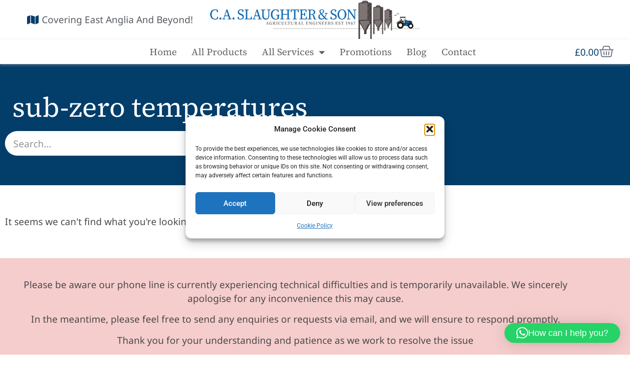

--- FILE ---
content_type: text/css
request_url: https://caslaughterandson.co.uk/wp-content/uploads/maxmegamenu/style.css?ver=aca8ab
body_size: -242
content:
@charset "UTF-8";

/** THIS FILE IS AUTOMATICALLY GENERATED - DO NOT MAKE MANUAL EDITS! **/
/** Custom CSS should be added to Mega Menu > Menu Themes > Custom Styling **/

.mega-menu-last-modified-1750149470 { content: 'Tuesday 17th June 2025 08:37:50 UTC'; }

.wp-block {}

--- FILE ---
content_type: text/css
request_url: https://caslaughterandson.co.uk/wp-content/uploads/elementor/css/post-20.css?ver=1768300200
body_size: 1657
content:
.elementor-20 .elementor-element.elementor-element-4eae6ae7 > .elementor-container{max-width:1600px;min-height:80px;}.elementor-20 .elementor-element.elementor-element-4eae6ae7{z-index:0;}.elementor-bc-flex-widget .elementor-20 .elementor-element.elementor-element-5198a716.elementor-column .elementor-widget-wrap{align-items:center;}.elementor-20 .elementor-element.elementor-element-5198a716.elementor-column.elementor-element[data-element_type="column"] > .elementor-widget-wrap.elementor-element-populated{align-content:center;align-items:center;}.elementor-20 .elementor-element.elementor-element-5198a716 > .elementor-element-populated{padding:0px 0px 0px 20px;}.elementor-widget-icon-list .elementor-icon-list-item:not(:last-child):after{border-color:var( --e-global-color-text );}.elementor-widget-icon-list .elementor-icon-list-icon i{color:var( --e-global-color-primary );}.elementor-widget-icon-list .elementor-icon-list-icon svg{fill:var( --e-global-color-primary );}.elementor-widget-icon-list .elementor-icon-list-item > .elementor-icon-list-text, .elementor-widget-icon-list .elementor-icon-list-item > a{font-family:var( --e-global-typography-text-font-family ), Sans-serif;font-size:var( --e-global-typography-text-font-size );font-weight:var( --e-global-typography-text-font-weight );}.elementor-widget-icon-list .elementor-icon-list-text{color:var( --e-global-color-secondary );}.elementor-20 .elementor-element.elementor-element-59bbba8 .elementor-icon-list-icon i{transition:color 0.3s;}.elementor-20 .elementor-element.elementor-element-59bbba8 .elementor-icon-list-icon svg{transition:fill 0.3s;}.elementor-20 .elementor-element.elementor-element-59bbba8{--e-icon-list-icon-size:21px;--icon-vertical-offset:0px;}.elementor-20 .elementor-element.elementor-element-59bbba8 .elementor-icon-list-text{transition:color 0.3s;}.elementor-bc-flex-widget .elementor-20 .elementor-element.elementor-element-33194868.elementor-column .elementor-widget-wrap{align-items:center;}.elementor-20 .elementor-element.elementor-element-33194868.elementor-column.elementor-element[data-element_type="column"] > .elementor-widget-wrap.elementor-element-populated{align-content:center;align-items:center;}.elementor-20 .elementor-element.elementor-element-33194868 > .elementor-element-populated{padding:0px 0px 0px 0px;}.elementor-widget-theme-site-logo .widget-image-caption{color:var( --e-global-color-text );font-family:var( --e-global-typography-text-font-family ), Sans-serif;font-size:var( --e-global-typography-text-font-size );font-weight:var( --e-global-typography-text-font-weight );}.elementor-bc-flex-widget .elementor-20 .elementor-element.elementor-element-2c6395c8.elementor-column .elementor-widget-wrap{align-items:center;}.elementor-20 .elementor-element.elementor-element-2c6395c8.elementor-column.elementor-element[data-element_type="column"] > .elementor-widget-wrap.elementor-element-populated{align-content:center;align-items:center;}.elementor-20 .elementor-element.elementor-element-2c6395c8.elementor-column > .elementor-widget-wrap{justify-content:flex-end;}.elementor-20 .elementor-element.elementor-element-2c6395c8 > .elementor-element-populated{padding:0px 0px 0px 0px;}.elementor-20 .elementor-element.elementor-element-b177303 .elementor-icon-list-icon i{transition:color 0.3s;}.elementor-20 .elementor-element.elementor-element-b177303 .elementor-icon-list-icon svg{transition:fill 0.3s;}.elementor-20 .elementor-element.elementor-element-b177303{--e-icon-list-icon-size:21px;--icon-vertical-offset:0px;}.elementor-20 .elementor-element.elementor-element-b177303 .elementor-icon-list-item > .elementor-icon-list-text, .elementor-20 .elementor-element.elementor-element-b177303 .elementor-icon-list-item > a{font-family:"Noto Sans", Sans-serif;font-size:1.2rem;font-weight:400;}.elementor-20 .elementor-element.elementor-element-b177303 .elementor-icon-list-text{transition:color 0.3s;}.elementor-20 .elementor-element.elementor-element-3699a71:not(.elementor-motion-effects-element-type-background), .elementor-20 .elementor-element.elementor-element-3699a71 > .elementor-motion-effects-container > .elementor-motion-effects-layer{background-color:#FFFFFF;}.elementor-20 .elementor-element.elementor-element-3699a71 > .elementor-container{max-width:1500px;}.elementor-20 .elementor-element.elementor-element-3699a71{box-shadow:0px 2px 5px 0px rgba(177, 177, 177, 0.5);transition:background 0.3s, border 0.3s, border-radius 0.3s, box-shadow 0.3s;padding:0px 0px 0px 0px;z-index:8;}.elementor-20 .elementor-element.elementor-element-3699a71 > .elementor-background-overlay{transition:background 0.3s, border-radius 0.3s, opacity 0.3s;}.elementor-bc-flex-widget .elementor-20 .elementor-element.elementor-element-10c1c67.elementor-column .elementor-widget-wrap{align-items:center;}.elementor-20 .elementor-element.elementor-element-10c1c67.elementor-column.elementor-element[data-element_type="column"] > .elementor-widget-wrap.elementor-element-populated{align-content:center;align-items:center;}.elementor-20 .elementor-element.elementor-element-10c1c67 > .elementor-element-populated{padding:10px 10px 10px 10px;}.elementor-widget-nav-menu .elementor-nav-menu .elementor-item{font-family:var( --e-global-typography-primary-font-family ), Sans-serif;font-size:var( --e-global-typography-primary-font-size );font-weight:var( --e-global-typography-primary-font-weight );}.elementor-widget-nav-menu .elementor-nav-menu--main .elementor-item{color:var( --e-global-color-text );fill:var( --e-global-color-text );}.elementor-widget-nav-menu .elementor-nav-menu--main .elementor-item:hover,
					.elementor-widget-nav-menu .elementor-nav-menu--main .elementor-item.elementor-item-active,
					.elementor-widget-nav-menu .elementor-nav-menu--main .elementor-item.highlighted,
					.elementor-widget-nav-menu .elementor-nav-menu--main .elementor-item:focus{color:var( --e-global-color-accent );fill:var( --e-global-color-accent );}.elementor-widget-nav-menu .elementor-nav-menu--main:not(.e--pointer-framed) .elementor-item:before,
					.elementor-widget-nav-menu .elementor-nav-menu--main:not(.e--pointer-framed) .elementor-item:after{background-color:var( --e-global-color-accent );}.elementor-widget-nav-menu .e--pointer-framed .elementor-item:before,
					.elementor-widget-nav-menu .e--pointer-framed .elementor-item:after{border-color:var( --e-global-color-accent );}.elementor-widget-nav-menu{--e-nav-menu-divider-color:var( --e-global-color-text );}.elementor-widget-nav-menu .elementor-nav-menu--dropdown .elementor-item, .elementor-widget-nav-menu .elementor-nav-menu--dropdown  .elementor-sub-item{font-family:var( --e-global-typography-accent-font-family ), Sans-serif;font-weight:var( --e-global-typography-accent-font-weight );}.elementor-20 .elementor-element.elementor-element-2ca840a .elementor-menu-toggle{margin-left:auto;}.elementor-20 .elementor-element.elementor-element-2ca840a .elementor-nav-menu .elementor-item{font-family:"Source Serif 4", Sans-serif;font-size:1.2rem;font-weight:400;}.elementor-20 .elementor-element.elementor-element-2ca840a .elementor-nav-menu--main .elementor-item{color:#636363;fill:#636363;padding-left:15px;padding-right:15px;padding-top:0px;padding-bottom:0px;}.elementor-20 .elementor-element.elementor-element-2ca840a .elementor-nav-menu--main .elementor-item:hover,
					.elementor-20 .elementor-element.elementor-element-2ca840a .elementor-nav-menu--main .elementor-item.elementor-item-active,
					.elementor-20 .elementor-element.elementor-element-2ca840a .elementor-nav-menu--main .elementor-item.highlighted,
					.elementor-20 .elementor-element.elementor-element-2ca840a .elementor-nav-menu--main .elementor-item:focus{color:#E0E0E0;fill:#E0E0E0;}.elementor-20 .elementor-element.elementor-element-2ca840a .e--pointer-framed .elementor-item:before{border-width:0px;}.elementor-20 .elementor-element.elementor-element-2ca840a .e--pointer-framed.e--animation-draw .elementor-item:before{border-width:0 0 0px 0px;}.elementor-20 .elementor-element.elementor-element-2ca840a .e--pointer-framed.e--animation-draw .elementor-item:after{border-width:0px 0px 0 0;}.elementor-20 .elementor-element.elementor-element-2ca840a .e--pointer-framed.e--animation-corners .elementor-item:before{border-width:0px 0 0 0px;}.elementor-20 .elementor-element.elementor-element-2ca840a .e--pointer-framed.e--animation-corners .elementor-item:after{border-width:0 0px 0px 0;}.elementor-20 .elementor-element.elementor-element-2ca840a .e--pointer-underline .elementor-item:after,
					 .elementor-20 .elementor-element.elementor-element-2ca840a .e--pointer-overline .elementor-item:before,
					 .elementor-20 .elementor-element.elementor-element-2ca840a .e--pointer-double-line .elementor-item:before,
					 .elementor-20 .elementor-element.elementor-element-2ca840a .e--pointer-double-line .elementor-item:after{height:0px;}.elementor-20 .elementor-element.elementor-element-2ca840a .elementor-nav-menu--dropdown a, .elementor-20 .elementor-element.elementor-element-2ca840a .elementor-menu-toggle{color:var( --e-global-color-secondary );fill:var( --e-global-color-secondary );}.elementor-20 .elementor-element.elementor-element-2ca840a .elementor-nav-menu--dropdown a:hover,
					.elementor-20 .elementor-element.elementor-element-2ca840a .elementor-nav-menu--dropdown a:focus,
					.elementor-20 .elementor-element.elementor-element-2ca840a .elementor-nav-menu--dropdown a.elementor-item-active,
					.elementor-20 .elementor-element.elementor-element-2ca840a .elementor-nav-menu--dropdown a.highlighted,
					.elementor-20 .elementor-element.elementor-element-2ca840a .elementor-menu-toggle:hover,
					.elementor-20 .elementor-element.elementor-element-2ca840a .elementor-menu-toggle:focus{color:var( --e-global-color-primary );}.elementor-20 .elementor-element.elementor-element-2ca840a .elementor-nav-menu--dropdown a:hover,
					.elementor-20 .elementor-element.elementor-element-2ca840a .elementor-nav-menu--dropdown a:focus,
					.elementor-20 .elementor-element.elementor-element-2ca840a .elementor-nav-menu--dropdown a.elementor-item-active,
					.elementor-20 .elementor-element.elementor-element-2ca840a .elementor-nav-menu--dropdown a.highlighted{background-color:var( --e-global-color-9233816 );}.elementor-20 .elementor-element.elementor-element-2ca840a .elementor-nav-menu--dropdown a.elementor-item-active{color:var( --e-global-color-primary );background-color:var( --e-global-color-9233816 );}.elementor-20 .elementor-element.elementor-element-2ca840a .elementor-nav-menu--dropdown .elementor-item, .elementor-20 .elementor-element.elementor-element-2ca840a .elementor-nav-menu--dropdown  .elementor-sub-item{font-family:var( --e-global-typography-text-font-family ), Sans-serif;font-size:var( --e-global-typography-text-font-size );font-weight:var( --e-global-typography-text-font-weight );}.elementor-20 .elementor-element.elementor-element-2ca840a .elementor-nav-menu--main > .elementor-nav-menu > li > .elementor-nav-menu--dropdown, .elementor-20 .elementor-element.elementor-element-2ca840a .elementor-nav-menu__container.elementor-nav-menu--dropdown{margin-top:8px !important;}.elementor-bc-flex-widget .elementor-20 .elementor-element.elementor-element-09b612e.elementor-column .elementor-widget-wrap{align-items:center;}.elementor-20 .elementor-element.elementor-element-09b612e.elementor-column.elementor-element[data-element_type="column"] > .elementor-widget-wrap.elementor-element-populated{align-content:center;align-items:center;}.elementor-20 .elementor-element.elementor-element-09b612e > .elementor-widget-wrap > .elementor-widget:not(.elementor-widget__width-auto):not(.elementor-widget__width-initial):not(:last-child):not(.elementor-absolute){margin-block-end:0px;}.elementor-20 .elementor-element.elementor-element-09b612e > .elementor-element-populated{padding:10px 10px 10px 10px;}.elementor-widget-woocommerce-menu-cart .elementor-menu-cart__toggle .elementor-button{font-family:var( --e-global-typography-primary-font-family ), Sans-serif;font-size:var( --e-global-typography-primary-font-size );font-weight:var( --e-global-typography-primary-font-weight );}.elementor-widget-woocommerce-menu-cart .elementor-menu-cart__product-name a{font-family:var( --e-global-typography-primary-font-family ), Sans-serif;font-size:var( --e-global-typography-primary-font-size );font-weight:var( --e-global-typography-primary-font-weight );}.elementor-widget-woocommerce-menu-cart .elementor-menu-cart__product-price{font-family:var( --e-global-typography-primary-font-family ), Sans-serif;font-size:var( --e-global-typography-primary-font-size );font-weight:var( --e-global-typography-primary-font-weight );}.elementor-widget-woocommerce-menu-cart .elementor-menu-cart__footer-buttons .elementor-button{font-family:var( --e-global-typography-primary-font-family ), Sans-serif;font-size:var( --e-global-typography-primary-font-size );font-weight:var( --e-global-typography-primary-font-weight );}.elementor-widget-woocommerce-menu-cart .elementor-menu-cart__footer-buttons a.elementor-button--view-cart{font-family:var( --e-global-typography-primary-font-family ), Sans-serif;font-size:var( --e-global-typography-primary-font-size );font-weight:var( --e-global-typography-primary-font-weight );}.elementor-widget-woocommerce-menu-cart .elementor-menu-cart__footer-buttons a.elementor-button--checkout{font-family:var( --e-global-typography-primary-font-family ), Sans-serif;font-size:var( --e-global-typography-primary-font-size );font-weight:var( --e-global-typography-primary-font-weight );}.elementor-widget-woocommerce-menu-cart .woocommerce-mini-cart__empty-message{font-family:var( --e-global-typography-primary-font-family ), Sans-serif;font-size:var( --e-global-typography-primary-font-size );font-weight:var( --e-global-typography-primary-font-weight );}.elementor-20 .elementor-element.elementor-element-e01cd11 > .elementor-widget-container{padding:0px 0px 0px 0px;}.elementor-20 .elementor-element.elementor-element-e01cd11{z-index:7;--main-alignment:center;--divider-style:solid;--subtotal-divider-style:solid;--elementor-remove-from-cart-button:none;--remove-from-cart-button:block;--toggle-button-text-color:#033D6A;--toggle-button-border-width:0px;--toggle-icon-size:30px;--toggle-icon-padding:0px 0px 0px 0px;--cart-background-color:#FFFFFF;--cart-border-style:none;--cart-close-button-color:var( --e-global-color-accent );--remove-item-button-color:#C50000;--product-price-color:var( --e-global-color-accent );--cart-footer-layout:1fr 1fr;--products-max-height-sidecart:calc(100vh - 240px);--products-max-height-minicart:calc(100vh - 385px);--view-cart-button-background-color:var( --e-global-color-bb285fc );--checkout-button-background-color:var( --e-global-color-accent );}.elementor-20 .elementor-element.elementor-element-e01cd11 .elementor-menu-cart__toggle .elementor-button{font-family:var( --e-global-typography-text-font-family ), Sans-serif;font-size:var( --e-global-typography-text-font-size );font-weight:var( --e-global-typography-text-font-weight );}body:not(.rtl) .elementor-20 .elementor-element.elementor-element-e01cd11 .elementor-menu-cart__toggle .elementor-button-icon .elementor-button-icon-qty[data-counter]{right:-0px;top:-0px;}body.rtl .elementor-20 .elementor-element.elementor-element-e01cd11 .elementor-menu-cart__toggle .elementor-button-icon .elementor-button-icon-qty[data-counter]{right:0px;top:-0px;left:auto;}.elementor-20 .elementor-element.elementor-element-e01cd11 .widget_shopping_cart_content{--subtotal-divider-left-width:0;--subtotal-divider-right-width:0;}.elementor-20 .elementor-element.elementor-element-e01cd11 .elementor-menu-cart__product-name a{font-family:"Noto Sans", Sans-serif;font-size:1.2rem;font-weight:400;color:var( --e-global-color-primary );}.elementor-20 .elementor-element.elementor-element-e01cd11 .elementor-menu-cart__product-price{font-family:var( --e-global-typography-text-font-family ), Sans-serif;font-size:var( --e-global-typography-text-font-size );font-weight:var( --e-global-typography-text-font-weight );}.elementor-20 .elementor-element.elementor-element-e01cd11 .elementor-menu-cart__product-price .product-quantity{font-family:var( --e-global-typography-text-font-family ), Sans-serif;font-size:var( --e-global-typography-text-font-size );font-weight:var( --e-global-typography-text-font-weight );}.elementor-20 .elementor-element.elementor-element-e01cd11 .elementor-menu-cart__footer-buttons .elementor-button{font-family:var( --e-global-typography-text-font-family ), Sans-serif;font-size:var( --e-global-typography-text-font-size );font-weight:var( --e-global-typography-text-font-weight );}.elementor-theme-builder-content-area{height:400px;}.elementor-location-header:before, .elementor-location-footer:before{content:"";display:table;clear:both;}@media(min-width:768px){.elementor-20 .elementor-element.elementor-element-e5aa7e0{width:10%;}.elementor-20 .elementor-element.elementor-element-10c1c67{width:79.332%;}.elementor-20 .elementor-element.elementor-element-09b612e{width:10%;}}@media(max-width:1024px){.elementor-20 .elementor-element.elementor-element-4eae6ae7{padding:0px 50px 0px 50px;}.elementor-widget-icon-list .elementor-icon-list-item > .elementor-icon-list-text, .elementor-widget-icon-list .elementor-icon-list-item > a{font-size:var( --e-global-typography-text-font-size );}.elementor-widget-theme-site-logo .widget-image-caption{font-size:var( --e-global-typography-text-font-size );}.elementor-widget-nav-menu .elementor-nav-menu .elementor-item{font-size:var( --e-global-typography-primary-font-size );}.elementor-20 .elementor-element.elementor-element-2ca840a .elementor-nav-menu--dropdown .elementor-item, .elementor-20 .elementor-element.elementor-element-2ca840a .elementor-nav-menu--dropdown  .elementor-sub-item{font-size:var( --e-global-typography-text-font-size );}.elementor-widget-woocommerce-menu-cart .elementor-menu-cart__toggle .elementor-button{font-size:var( --e-global-typography-primary-font-size );}.elementor-widget-woocommerce-menu-cart .elementor-menu-cart__product-name a{font-size:var( --e-global-typography-primary-font-size );}.elementor-widget-woocommerce-menu-cart .elementor-menu-cart__product-price{font-size:var( --e-global-typography-primary-font-size );}.elementor-widget-woocommerce-menu-cart .elementor-menu-cart__footer-buttons .elementor-button{font-size:var( --e-global-typography-primary-font-size );}.elementor-widget-woocommerce-menu-cart .elementor-menu-cart__footer-buttons a.elementor-button--view-cart{font-size:var( --e-global-typography-primary-font-size );}.elementor-widget-woocommerce-menu-cart .elementor-menu-cart__footer-buttons a.elementor-button--checkout{font-size:var( --e-global-typography-primary-font-size );}.elementor-widget-woocommerce-menu-cart .woocommerce-mini-cart__empty-message{font-size:var( --e-global-typography-primary-font-size );}.elementor-20 .elementor-element.elementor-element-e01cd11 .elementor-menu-cart__toggle .elementor-button{font-size:var( --e-global-typography-text-font-size );}.elementor-20 .elementor-element.elementor-element-e01cd11 .elementor-menu-cart__product-price{font-size:var( --e-global-typography-text-font-size );}.elementor-20 .elementor-element.elementor-element-e01cd11 .elementor-menu-cart__product-price .product-quantity{font-size:var( --e-global-typography-text-font-size );}.elementor-20 .elementor-element.elementor-element-e01cd11 .elementor-menu-cart__footer-buttons .elementor-button{font-size:var( --e-global-typography-text-font-size );}}@media(max-width:767px){.elementor-20 .elementor-element.elementor-element-4eae6ae7{padding:0px 0px 0px 0px;}.elementor-20 .elementor-element.elementor-element-5198a716{width:50%;}.elementor-20 .elementor-element.elementor-element-5198a716 > .elementor-element-populated{padding:0px 0px 0px 20px;}.elementor-widget-icon-list .elementor-icon-list-item > .elementor-icon-list-text, .elementor-widget-icon-list .elementor-icon-list-item > a{font-size:var( --e-global-typography-text-font-size );}.elementor-20 .elementor-element.elementor-element-33194868{width:100%;}.elementor-20 .elementor-element.elementor-element-33194868 > .elementor-element-populated{padding:10px 10px 10px 10px;}.elementor-widget-theme-site-logo .widget-image-caption{font-size:var( --e-global-typography-text-font-size );}.elementor-20 .elementor-element.elementor-element-7e09d8d img{width:100%;max-width:100%;}.elementor-20 .elementor-element.elementor-element-2c6395c8{width:30%;}.elementor-bc-flex-widget .elementor-20 .elementor-element.elementor-element-2c6395c8.elementor-column .elementor-widget-wrap{align-items:center;}.elementor-20 .elementor-element.elementor-element-2c6395c8.elementor-column.elementor-element[data-element_type="column"] > .elementor-widget-wrap.elementor-element-populated{align-content:center;align-items:center;}.elementor-20 .elementor-element.elementor-element-2c6395c8 > .elementor-element-populated{padding:0px 20px 0px 0px;}.elementor-20 .elementor-element.elementor-element-b177303 .elementor-icon-list-item > .elementor-icon-list-text, .elementor-20 .elementor-element.elementor-element-b177303 .elementor-icon-list-item > a{font-size:0px;}.elementor-20 .elementor-element.elementor-element-10c1c67{width:20%;}.elementor-bc-flex-widget .elementor-20 .elementor-element.elementor-element-10c1c67.elementor-column .elementor-widget-wrap{align-items:center;}.elementor-20 .elementor-element.elementor-element-10c1c67.elementor-column.elementor-element[data-element_type="column"] > .elementor-widget-wrap.elementor-element-populated{align-content:center;align-items:center;}.elementor-20 .elementor-element.elementor-element-10c1c67.elementor-column > .elementor-widget-wrap{justify-content:center;}.elementor-widget-nav-menu .elementor-nav-menu .elementor-item{font-size:var( --e-global-typography-primary-font-size );}.elementor-20 .elementor-element.elementor-element-2ca840a .elementor-nav-menu--dropdown .elementor-item, .elementor-20 .elementor-element.elementor-element-2ca840a .elementor-nav-menu--dropdown  .elementor-sub-item{font-size:var( --e-global-typography-text-font-size );}.elementor-20 .elementor-element.elementor-element-2ca840a{--nav-menu-icon-size:27px;}.elementor-20 .elementor-element.elementor-element-09b612e{width:80%;}.elementor-bc-flex-widget .elementor-20 .elementor-element.elementor-element-09b612e.elementor-column .elementor-widget-wrap{align-items:center;}.elementor-20 .elementor-element.elementor-element-09b612e.elementor-column.elementor-element[data-element_type="column"] > .elementor-widget-wrap.elementor-element-populated{align-content:center;align-items:center;}.elementor-20 .elementor-element.elementor-element-09b612e.elementor-column > .elementor-widget-wrap{justify-content:flex-start;}.elementor-20 .elementor-element.elementor-element-09b612e > .elementor-widget-wrap > .elementor-widget:not(.elementor-widget__width-auto):not(.elementor-widget__width-initial):not(:last-child):not(.elementor-absolute){margin-block-end:0px;}.elementor-20 .elementor-element.elementor-element-09b612e > .elementor-element-populated{padding:10px 10px 10px 10px;}.elementor-widget-woocommerce-menu-cart .elementor-menu-cart__toggle .elementor-button{font-size:var( --e-global-typography-primary-font-size );}.elementor-widget-woocommerce-menu-cart .elementor-menu-cart__product-name a{font-size:var( --e-global-typography-primary-font-size );}.elementor-widget-woocommerce-menu-cart .elementor-menu-cart__product-price{font-size:var( --e-global-typography-primary-font-size );}.elementor-widget-woocommerce-menu-cart .elementor-menu-cart__footer-buttons .elementor-button{font-size:var( --e-global-typography-primary-font-size );}.elementor-widget-woocommerce-menu-cart .elementor-menu-cart__footer-buttons a.elementor-button--view-cart{font-size:var( --e-global-typography-primary-font-size );}.elementor-widget-woocommerce-menu-cart .elementor-menu-cart__footer-buttons a.elementor-button--checkout{font-size:var( --e-global-typography-primary-font-size );}.elementor-widget-woocommerce-menu-cart .woocommerce-mini-cart__empty-message{font-size:var( --e-global-typography-primary-font-size );}.elementor-20 .elementor-element.elementor-element-e01cd11{width:auto;max-width:auto;--toggle-icon-size:30px;}.elementor-20 .elementor-element.elementor-element-e01cd11 .elementor-menu-cart__toggle .elementor-button{font-size:var( --e-global-typography-text-font-size );}.elementor-20 .elementor-element.elementor-element-e01cd11 .elementor-menu-cart__product-price{font-size:var( --e-global-typography-text-font-size );}.elementor-20 .elementor-element.elementor-element-e01cd11 .elementor-menu-cart__product-price .product-quantity{font-size:var( --e-global-typography-text-font-size );}.elementor-20 .elementor-element.elementor-element-e01cd11 .elementor-menu-cart__footer-buttons .elementor-button{font-size:var( --e-global-typography-text-font-size );}}@media(max-width:1024px) and (min-width:768px){.elementor-20 .elementor-element.elementor-element-33194868{width:50%;}.elementor-20 .elementor-element.elementor-element-2c6395c8{width:50%;}.elementor-20 .elementor-element.elementor-element-10c1c67{width:80%;}.elementor-20 .elementor-element.elementor-element-09b612e{width:20%;}}

--- FILE ---
content_type: text/css
request_url: https://caslaughterandson.co.uk/wp-content/uploads/elementor/css/post-26.css?ver=1768300200
body_size: 1324
content:
.elementor-26 .elementor-element.elementor-element-72cb427:not(.elementor-motion-effects-element-type-background), .elementor-26 .elementor-element.elementor-element-72cb427 > .elementor-motion-effects-container > .elementor-motion-effects-layer{background-color:#F6CDCD;}.elementor-26 .elementor-element.elementor-element-72cb427{transition:background 0.3s, border 0.3s, border-radius 0.3s, box-shadow 0.3s;padding:30px 30px 30px 30px;}.elementor-26 .elementor-element.elementor-element-72cb427 > .elementor-background-overlay{transition:background 0.3s, border-radius 0.3s, opacity 0.3s;}.elementor-widget-text-editor{font-family:var( --e-global-typography-text-font-family ), Sans-serif;font-size:var( --e-global-typography-text-font-size );font-weight:var( --e-global-typography-text-font-weight );color:var( --e-global-color-text );}.elementor-widget-text-editor.elementor-drop-cap-view-stacked .elementor-drop-cap{background-color:var( --e-global-color-primary );}.elementor-widget-text-editor.elementor-drop-cap-view-framed .elementor-drop-cap, .elementor-widget-text-editor.elementor-drop-cap-view-default .elementor-drop-cap{color:var( --e-global-color-primary );border-color:var( --e-global-color-primary );}.elementor-26 .elementor-element.elementor-element-f085373{text-align:center;}.elementor-26 .elementor-element.elementor-element-283a1d4f:not(.elementor-motion-effects-element-type-background), .elementor-26 .elementor-element.elementor-element-283a1d4f > .elementor-motion-effects-container > .elementor-motion-effects-layer{background-color:#001c38;}.elementor-26 .elementor-element.elementor-element-283a1d4f > .elementor-container{max-width:1600px;}.elementor-26 .elementor-element.elementor-element-283a1d4f{transition:background 0.3s, border 0.3s, border-radius 0.3s, box-shadow 0.3s;padding:70px 0px 70px 0px;}.elementor-26 .elementor-element.elementor-element-283a1d4f > .elementor-background-overlay{transition:background 0.3s, border-radius 0.3s, opacity 0.3s;}.elementor-26 .elementor-element.elementor-element-5ecbb3e5 > .elementor-widget-wrap > .elementor-widget:not(.elementor-widget__width-auto):not(.elementor-widget__width-initial):not(:last-child):not(.elementor-absolute){margin-block-end:0px;}.elementor-26 .elementor-element.elementor-element-5ecbb3e5 > .elementor-element-populated{margin:0px 80px 0px 0px;--e-column-margin-right:80px;--e-column-margin-left:0px;}.elementor-widget-theme-site-logo .widget-image-caption{color:var( --e-global-color-text );font-family:var( --e-global-typography-text-font-family ), Sans-serif;font-size:var( --e-global-typography-text-font-size );font-weight:var( --e-global-typography-text-font-weight );}.elementor-26 .elementor-element.elementor-element-1de03676{text-align:start;}.elementor-26 .elementor-element.elementor-element-1de03676 img{width:652px;}.elementor-widget-icon-list .elementor-icon-list-item:not(:last-child):after{border-color:var( --e-global-color-text );}.elementor-widget-icon-list .elementor-icon-list-icon i{color:var( --e-global-color-primary );}.elementor-widget-icon-list .elementor-icon-list-icon svg{fill:var( --e-global-color-primary );}.elementor-widget-icon-list .elementor-icon-list-item > .elementor-icon-list-text, .elementor-widget-icon-list .elementor-icon-list-item > a{font-family:var( --e-global-typography-text-font-family ), Sans-serif;font-size:var( --e-global-typography-text-font-size );font-weight:var( --e-global-typography-text-font-weight );}.elementor-widget-icon-list .elementor-icon-list-text{color:var( --e-global-color-secondary );}.elementor-26 .elementor-element.elementor-element-c16db71 > .elementor-widget-container{margin:0px 0px 10px 0px;}.elementor-26 .elementor-element.elementor-element-c16db71 .elementor-icon-list-icon i{color:var( --e-global-color-accent );transition:color 0.3s;}.elementor-26 .elementor-element.elementor-element-c16db71 .elementor-icon-list-icon svg{fill:var( --e-global-color-accent );transition:fill 0.3s;}.elementor-26 .elementor-element.elementor-element-c16db71{--e-icon-list-icon-size:15px;--icon-vertical-offset:0px;}.elementor-26 .elementor-element.elementor-element-c16db71 .elementor-icon-list-item > .elementor-icon-list-text, .elementor-26 .elementor-element.elementor-element-c16db71 .elementor-icon-list-item > a{font-family:"Noto Sans", Sans-serif;font-size:1.2rem;font-weight:400;}.elementor-26 .elementor-element.elementor-element-c16db71 .elementor-icon-list-text{color:#FFFFFFCC;transition:color 0.3s;}.elementor-widget-heading .elementor-heading-title{font-family:var( --e-global-typography-primary-font-family ), Sans-serif;font-size:var( --e-global-typography-primary-font-size );font-weight:var( --e-global-typography-primary-font-weight );color:var( --e-global-color-primary );}.elementor-26 .elementor-element.elementor-element-c9a5a2b{text-align:center;}.elementor-26 .elementor-element.elementor-element-c9a5a2b .elementor-heading-title{font-family:"Source Serif 4", Sans-serif;font-size:1.2rem;font-weight:400;color:#FFFFFFCC;}.elementor-bc-flex-widget .elementor-26 .elementor-element.elementor-element-6ba93fad.elementor-column .elementor-widget-wrap{align-items:flex-start;}.elementor-26 .elementor-element.elementor-element-6ba93fad.elementor-column.elementor-element[data-element_type="column"] > .elementor-widget-wrap.elementor-element-populated{align-content:flex-start;align-items:flex-start;}.elementor-26 .elementor-element.elementor-element-6051f0c9{text-align:start;}.elementor-26 .elementor-element.elementor-element-6051f0c9 .elementor-heading-title{font-size:18px;font-weight:500;color:#ffffff;}.elementor-26 .elementor-element.elementor-element-e773f34 .elementor-icon-list-items:not(.elementor-inline-items) .elementor-icon-list-item:not(:last-child){padding-block-end:calc(5px/2);}.elementor-26 .elementor-element.elementor-element-e773f34 .elementor-icon-list-items:not(.elementor-inline-items) .elementor-icon-list-item:not(:first-child){margin-block-start:calc(5px/2);}.elementor-26 .elementor-element.elementor-element-e773f34 .elementor-icon-list-items.elementor-inline-items .elementor-icon-list-item{margin-inline:calc(5px/2);}.elementor-26 .elementor-element.elementor-element-e773f34 .elementor-icon-list-items.elementor-inline-items{margin-inline:calc(-5px/2);}.elementor-26 .elementor-element.elementor-element-e773f34 .elementor-icon-list-items.elementor-inline-items .elementor-icon-list-item:after{inset-inline-end:calc(-5px/2);}.elementor-26 .elementor-element.elementor-element-e773f34 .elementor-icon-list-icon i{transition:color 0.3s;}.elementor-26 .elementor-element.elementor-element-e773f34 .elementor-icon-list-icon svg{transition:fill 0.3s;}.elementor-26 .elementor-element.elementor-element-e773f34{--e-icon-list-icon-size:0px;--icon-vertical-offset:0px;}.elementor-26 .elementor-element.elementor-element-e773f34 .elementor-icon-list-icon{padding-inline-end:0px;}.elementor-26 .elementor-element.elementor-element-e773f34 .elementor-icon-list-item > .elementor-icon-list-text, .elementor-26 .elementor-element.elementor-element-e773f34 .elementor-icon-list-item > a{font-size:14px;font-weight:300;}.elementor-26 .elementor-element.elementor-element-e773f34 .elementor-icon-list-text{color:rgba(255,255,255,0.38);transition:color 0.3s;}.elementor-26 .elementor-element.elementor-element-e773f34 .elementor-icon-list-item:hover .elementor-icon-list-text{color:#FFFFFF;}.elementor-bc-flex-widget .elementor-26 .elementor-element.elementor-element-43fe6653.elementor-column .elementor-widget-wrap{align-items:flex-start;}.elementor-26 .elementor-element.elementor-element-43fe6653.elementor-column.elementor-element[data-element_type="column"] > .elementor-widget-wrap.elementor-element-populated{align-content:flex-start;align-items:flex-start;}.elementor-26 .elementor-element.elementor-element-66968bda{text-align:start;}.elementor-26 .elementor-element.elementor-element-66968bda .elementor-heading-title{font-size:18px;font-weight:500;color:#ffffff;}.elementor-26 .elementor-element.elementor-element-291ecfbe .elementor-icon-list-items:not(.elementor-inline-items) .elementor-icon-list-item:not(:last-child){padding-block-end:calc(5px/2);}.elementor-26 .elementor-element.elementor-element-291ecfbe .elementor-icon-list-items:not(.elementor-inline-items) .elementor-icon-list-item:not(:first-child){margin-block-start:calc(5px/2);}.elementor-26 .elementor-element.elementor-element-291ecfbe .elementor-icon-list-items.elementor-inline-items .elementor-icon-list-item{margin-inline:calc(5px/2);}.elementor-26 .elementor-element.elementor-element-291ecfbe .elementor-icon-list-items.elementor-inline-items{margin-inline:calc(-5px/2);}.elementor-26 .elementor-element.elementor-element-291ecfbe .elementor-icon-list-items.elementor-inline-items .elementor-icon-list-item:after{inset-inline-end:calc(-5px/2);}.elementor-26 .elementor-element.elementor-element-291ecfbe .elementor-icon-list-icon i{transition:color 0.3s;}.elementor-26 .elementor-element.elementor-element-291ecfbe .elementor-icon-list-icon svg{transition:fill 0.3s;}.elementor-26 .elementor-element.elementor-element-291ecfbe{--e-icon-list-icon-size:0px;--icon-vertical-offset:0px;}.elementor-26 .elementor-element.elementor-element-291ecfbe .elementor-icon-list-icon{padding-inline-end:0px;}.elementor-26 .elementor-element.elementor-element-291ecfbe .elementor-icon-list-item > .elementor-icon-list-text, .elementor-26 .elementor-element.elementor-element-291ecfbe .elementor-icon-list-item > a{font-size:14px;font-weight:300;}.elementor-26 .elementor-element.elementor-element-291ecfbe .elementor-icon-list-text{color:rgba(255,255,255,0.38);transition:color 0.3s;}.elementor-26 .elementor-element.elementor-element-291ecfbe .elementor-icon-list-item:hover .elementor-icon-list-text{color:#FFFFFF;}.elementor-bc-flex-widget .elementor-26 .elementor-element.elementor-element-77b32782.elementor-column .elementor-widget-wrap{align-items:flex-start;}.elementor-26 .elementor-element.elementor-element-77b32782.elementor-column.elementor-element[data-element_type="column"] > .elementor-widget-wrap.elementor-element-populated{align-content:flex-start;align-items:flex-start;}.elementor-26 .elementor-element.elementor-element-34c38333{text-align:start;}.elementor-26 .elementor-element.elementor-element-34c38333 .elementor-heading-title{font-size:18px;font-weight:500;color:#ffffff;}.elementor-26 .elementor-element.elementor-element-119cd6bd .elementor-icon-list-items:not(.elementor-inline-items) .elementor-icon-list-item:not(:last-child){padding-block-end:calc(5px/2);}.elementor-26 .elementor-element.elementor-element-119cd6bd .elementor-icon-list-items:not(.elementor-inline-items) .elementor-icon-list-item:not(:first-child){margin-block-start:calc(5px/2);}.elementor-26 .elementor-element.elementor-element-119cd6bd .elementor-icon-list-items.elementor-inline-items .elementor-icon-list-item{margin-inline:calc(5px/2);}.elementor-26 .elementor-element.elementor-element-119cd6bd .elementor-icon-list-items.elementor-inline-items{margin-inline:calc(-5px/2);}.elementor-26 .elementor-element.elementor-element-119cd6bd .elementor-icon-list-items.elementor-inline-items .elementor-icon-list-item:after{inset-inline-end:calc(-5px/2);}.elementor-26 .elementor-element.elementor-element-119cd6bd .elementor-icon-list-icon i{transition:color 0.3s;}.elementor-26 .elementor-element.elementor-element-119cd6bd .elementor-icon-list-icon svg{transition:fill 0.3s;}.elementor-26 .elementor-element.elementor-element-119cd6bd{--e-icon-list-icon-size:0px;--icon-vertical-offset:0px;}.elementor-26 .elementor-element.elementor-element-119cd6bd .elementor-icon-list-icon{padding-inline-end:0px;}.elementor-26 .elementor-element.elementor-element-119cd6bd .elementor-icon-list-item > .elementor-icon-list-text, .elementor-26 .elementor-element.elementor-element-119cd6bd .elementor-icon-list-item > a{font-size:14px;font-weight:300;}.elementor-26 .elementor-element.elementor-element-119cd6bd .elementor-icon-list-text{color:rgba(255,255,255,0.38);transition:color 0.3s;}.elementor-26 .elementor-element.elementor-element-119cd6bd .elementor-icon-list-item:hover .elementor-icon-list-text{color:#FFFFFF;}.elementor-26 .elementor-element.elementor-element-6fe6834e > .elementor-container > .elementor-column > .elementor-widget-wrap{align-content:center;align-items:center;}.elementor-26 .elementor-element.elementor-element-6fe6834e:not(.elementor-motion-effects-element-type-background), .elementor-26 .elementor-element.elementor-element-6fe6834e > .elementor-motion-effects-container > .elementor-motion-effects-layer{background-color:#001c38;}.elementor-26 .elementor-element.elementor-element-6fe6834e > .elementor-container{max-width:1600px;min-height:50px;}.elementor-26 .elementor-element.elementor-element-6fe6834e{border-style:solid;border-width:1px 0px 0px 0px;border-color:rgba(255,255,255,0.19);transition:background 0.3s, border 0.3s, border-radius 0.3s, box-shadow 0.3s;}.elementor-26 .elementor-element.elementor-element-6fe6834e > .elementor-background-overlay{transition:background 0.3s, border-radius 0.3s, opacity 0.3s;}.elementor-26 .elementor-element.elementor-element-70f51288{text-align:start;}.elementor-26 .elementor-element.elementor-element-70f51288 .elementor-heading-title{font-size:12px;font-weight:300;color:#adadad;}.elementor-26 .elementor-element.elementor-element-54ef4898{text-align:end;}.elementor-26 .elementor-element.elementor-element-54ef4898 .elementor-heading-title{font-size:12px;font-weight:300;color:#adadad;}.elementor-theme-builder-content-area{height:400px;}.elementor-location-header:before, .elementor-location-footer:before{content:"";display:table;clear:both;}@media(max-width:1024px){.elementor-widget-text-editor{font-size:var( --e-global-typography-text-font-size );}.elementor-26 .elementor-element.elementor-element-283a1d4f{padding:50px 20px 50px 20px;}.elementor-26 .elementor-element.elementor-element-5ecbb3e5 > .elementor-element-populated{margin:0% 15% 0% 0%;--e-column-margin-right:15%;--e-column-margin-left:0%;}.elementor-widget-theme-site-logo .widget-image-caption{font-size:var( --e-global-typography-text-font-size );}.elementor-widget-icon-list .elementor-icon-list-item > .elementor-icon-list-text, .elementor-widget-icon-list .elementor-icon-list-item > a{font-size:var( --e-global-typography-text-font-size );}.elementor-widget-heading .elementor-heading-title{font-size:var( --e-global-typography-primary-font-size );}.elementor-26 .elementor-element.elementor-element-e773f34 .elementor-icon-list-item > .elementor-icon-list-text, .elementor-26 .elementor-element.elementor-element-e773f34 .elementor-icon-list-item > a{font-size:13px;}.elementor-26 .elementor-element.elementor-element-291ecfbe .elementor-icon-list-item > .elementor-icon-list-text, .elementor-26 .elementor-element.elementor-element-291ecfbe .elementor-icon-list-item > a{font-size:13px;}.elementor-26 .elementor-element.elementor-element-77b32782 > .elementor-element-populated{margin:0px 0px 0px 0px;--e-column-margin-right:0px;--e-column-margin-left:0px;}.elementor-26 .elementor-element.elementor-element-119cd6bd .elementor-icon-list-item > .elementor-icon-list-text, .elementor-26 .elementor-element.elementor-element-119cd6bd .elementor-icon-list-item > a{font-size:13px;}.elementor-26 .elementor-element.elementor-element-6fe6834e{padding:10px 20px 10px 20px;}}@media(max-width:767px){.elementor-widget-text-editor{font-size:var( --e-global-typography-text-font-size );}.elementor-26 .elementor-element.elementor-element-283a1d4f{padding:35px 20px 35px 20px;}.elementor-26 .elementor-element.elementor-element-5ecbb3e5 > .elementor-element-populated{margin:0px 0px 50px 0px;--e-column-margin-right:0px;--e-column-margin-left:0px;padding:0px 0px 0px 0px;}.elementor-widget-theme-site-logo .widget-image-caption{font-size:var( --e-global-typography-text-font-size );}.elementor-26 .elementor-element.elementor-element-1de03676 img{width:364px;}.elementor-widget-icon-list .elementor-icon-list-item > .elementor-icon-list-text, .elementor-widget-icon-list .elementor-icon-list-item > a{font-size:var( --e-global-typography-text-font-size );}.elementor-26 .elementor-element.elementor-element-c16db71 .elementor-icon-list-item > .elementor-icon-list-text, .elementor-26 .elementor-element.elementor-element-c16db71 .elementor-icon-list-item > a{font-size:0.9rem;}.elementor-widget-heading .elementor-heading-title{font-size:var( --e-global-typography-primary-font-size );}.elementor-26 .elementor-element.elementor-element-c9a5a2b{text-align:start;}.elementor-26 .elementor-element.elementor-element-c9a5a2b .elementor-heading-title{font-size:1rem;}.elementor-26 .elementor-element.elementor-element-6ba93fad{width:100%;}.elementor-26 .elementor-element.elementor-element-6ba93fad > .elementor-element-populated{padding:0px 0px 0px 0px;}.elementor-26 .elementor-element.elementor-element-6051f0c9{text-align:start;}.elementor-26 .elementor-element.elementor-element-e773f34 .elementor-icon-list-item > .elementor-icon-list-text, .elementor-26 .elementor-element.elementor-element-e773f34 .elementor-icon-list-item > a{font-size:13px;}.elementor-26 .elementor-element.elementor-element-43fe6653{width:100%;}.elementor-26 .elementor-element.elementor-element-43fe6653 > .elementor-element-populated{margin:010px 0px 10px 0px;--e-column-margin-right:0px;--e-column-margin-left:0px;padding:0px 0px 0px 0px;}.elementor-26 .elementor-element.elementor-element-66968bda{text-align:start;}.elementor-26 .elementor-element.elementor-element-291ecfbe .elementor-icon-list-item > .elementor-icon-list-text, .elementor-26 .elementor-element.elementor-element-291ecfbe .elementor-icon-list-item > a{font-size:13px;}.elementor-26 .elementor-element.elementor-element-77b32782{width:100%;}.elementor-26 .elementor-element.elementor-element-77b32782 > .elementor-element-populated{padding:0px 0px 0px 0px;}.elementor-26 .elementor-element.elementor-element-119cd6bd .elementor-icon-list-item > .elementor-icon-list-text, .elementor-26 .elementor-element.elementor-element-119cd6bd .elementor-icon-list-item > a{font-size:13px;}.elementor-26 .elementor-element.elementor-element-6fe6834e{padding:30px 20px 20px 20px;}.elementor-26 .elementor-element.elementor-element-502d2cf1 > .elementor-element-populated{margin:0px 0px 0px 0px;--e-column-margin-right:0px;--e-column-margin-left:0px;padding:0px 0px 0px 0px;}.elementor-26 .elementor-element.elementor-element-70f51288{text-align:center;}.elementor-26 .elementor-element.elementor-element-54ef4898{text-align:center;}}@media(min-width:768px){.elementor-26 .elementor-element.elementor-element-5ecbb3e5{width:40%;}.elementor-26 .elementor-element.elementor-element-6ba93fad{width:20%;}.elementor-26 .elementor-element.elementor-element-43fe6653{width:20%;}.elementor-26 .elementor-element.elementor-element-77b32782{width:20%;}}@media(max-width:1024px) and (min-width:768px){.elementor-26 .elementor-element.elementor-element-5ecbb3e5{width:35%;}.elementor-26 .elementor-element.elementor-element-6ba93fad{width:20%;}.elementor-26 .elementor-element.elementor-element-43fe6653{width:20%;}.elementor-26 .elementor-element.elementor-element-77b32782{width:20%;}}

--- FILE ---
content_type: text/css
request_url: https://caslaughterandson.co.uk/wp-content/uploads/elementor/css/post-53.css?ver=1768300892
body_size: 820
content:
.elementor-53 .elementor-element.elementor-element-1cc84a2:not(.elementor-motion-effects-element-type-background), .elementor-53 .elementor-element.elementor-element-1cc84a2 > .elementor-motion-effects-container > .elementor-motion-effects-layer{background-color:var( --e-global-color-primary );}.elementor-53 .elementor-element.elementor-element-1cc84a2 > .elementor-container{max-width:650px;}.elementor-53 .elementor-element.elementor-element-1cc84a2{transition:background 0.3s, border 0.3s, border-radius 0.3s, box-shadow 0.3s;padding:50px 0px 50px 0px;}.elementor-53 .elementor-element.elementor-element-1cc84a2 > .elementor-background-overlay{transition:background 0.3s, border-radius 0.3s, opacity 0.3s;}.elementor-widget-theme-archive-title .elementor-heading-title{font-family:var( --e-global-typography-primary-font-family ), Sans-serif;font-size:var( --e-global-typography-primary-font-size );font-weight:var( --e-global-typography-primary-font-weight );color:var( --e-global-color-primary );}.elementor-53 .elementor-element.elementor-element-6ee00b7{text-align:center;}.elementor-53 .elementor-element.elementor-element-6ee00b7 .elementor-heading-title{color:#FFFFFF;}.elementor-widget-search-form input[type="search"].elementor-search-form__input{font-family:var( --e-global-typography-text-font-family ), Sans-serif;font-size:var( --e-global-typography-text-font-size );font-weight:var( --e-global-typography-text-font-weight );}.elementor-widget-search-form .elementor-search-form__input,
					.elementor-widget-search-form .elementor-search-form__icon,
					.elementor-widget-search-form .elementor-lightbox .dialog-lightbox-close-button,
					.elementor-widget-search-form .elementor-lightbox .dialog-lightbox-close-button:hover,
					.elementor-widget-search-form.elementor-search-form--skin-full_screen input[type="search"].elementor-search-form__input{color:var( --e-global-color-text );fill:var( --e-global-color-text );}.elementor-widget-search-form .elementor-search-form__submit{font-family:var( --e-global-typography-text-font-family ), Sans-serif;font-size:var( --e-global-typography-text-font-size );font-weight:var( --e-global-typography-text-font-weight );background-color:var( --e-global-color-secondary );}.elementor-53 .elementor-element.elementor-element-f17212e .elementor-search-form__container{min-height:50px;}.elementor-53 .elementor-element.elementor-element-f17212e .elementor-search-form__submit{min-width:50px;--e-search-form-submit-text-color:#FFFFFF;background-color:var( --e-global-color-accent );}body:not(.rtl) .elementor-53 .elementor-element.elementor-element-f17212e .elementor-search-form__icon{padding-left:calc(50px / 3);}body.rtl .elementor-53 .elementor-element.elementor-element-f17212e .elementor-search-form__icon{padding-right:calc(50px / 3);}.elementor-53 .elementor-element.elementor-element-f17212e .elementor-search-form__input, .elementor-53 .elementor-element.elementor-element-f17212e.elementor-search-form--button-type-text .elementor-search-form__submit{padding-left:calc(50px / 3);padding-right:calc(50px / 3);}.elementor-53 .elementor-element.elementor-element-f17212e:not(.elementor-search-form--skin-full_screen) .elementor-search-form__container{background-color:#FFFFFF;border-radius:93px;}.elementor-53 .elementor-element.elementor-element-f17212e.elementor-search-form--skin-full_screen input[type="search"].elementor-search-form__input{background-color:#FFFFFF;border-radius:93px;}.elementor-53 .elementor-element.elementor-element-9761444 > .elementor-container{max-width:1600px;}.elementor-53 .elementor-element.elementor-element-9761444{padding:50px 0px 50px 0px;}.elementor-widget-wc-archive-products.elementor-wc-products ul.products li.product .woocommerce-loop-product__title{color:var( --e-global-color-primary );}.elementor-widget-wc-archive-products.elementor-wc-products ul.products li.product .woocommerce-loop-category__title{color:var( --e-global-color-primary );}.elementor-widget-wc-archive-products.elementor-wc-products ul.products li.product .woocommerce-loop-product__title, .elementor-widget-wc-archive-products.elementor-wc-products ul.products li.product .woocommerce-loop-category__title{font-family:var( --e-global-typography-primary-font-family ), Sans-serif;font-size:var( --e-global-typography-primary-font-size );font-weight:var( --e-global-typography-primary-font-weight );}.elementor-widget-wc-archive-products.elementor-wc-products ul.products li.product .price{color:var( --e-global-color-primary );font-family:var( --e-global-typography-primary-font-family ), Sans-serif;font-size:var( --e-global-typography-primary-font-size );font-weight:var( --e-global-typography-primary-font-weight );}.elementor-widget-wc-archive-products.elementor-wc-products ul.products li.product .price ins{color:var( --e-global-color-primary );}.elementor-widget-wc-archive-products.elementor-wc-products ul.products li.product .price ins .amount{color:var( --e-global-color-primary );}.elementor-widget-wc-archive-products{--products-title-color:var( --e-global-color-primary );}.elementor-widget-wc-archive-products.products-heading-show .related-products > h2, .elementor-widget-wc-archive-products.products-heading-show .upsells > h2, .elementor-widget-wc-archive-products.products-heading-show .cross-sells > h2{font-family:var( --e-global-typography-primary-font-family ), Sans-serif;font-size:var( --e-global-typography-primary-font-size );font-weight:var( --e-global-typography-primary-font-weight );}.elementor-widget-wc-archive-products.elementor-wc-products ul.products li.product .price del{color:var( --e-global-color-primary );}.elementor-widget-wc-archive-products.elementor-wc-products ul.products li.product .price del .amount{color:var( --e-global-color-primary );}.elementor-widget-wc-archive-products.elementor-wc-products ul.products li.product .price del {font-family:var( --e-global-typography-primary-font-family ), Sans-serif;font-size:var( --e-global-typography-primary-font-size );font-weight:var( --e-global-typography-primary-font-weight );}.elementor-widget-wc-archive-products.elementor-wc-products ul.products li.product .button{font-family:var( --e-global-typography-accent-font-family ), Sans-serif;font-weight:var( --e-global-typography-accent-font-weight );}.elementor-widget-wc-archive-products.elementor-wc-products .added_to_cart{font-family:var( --e-global-typography-accent-font-family ), Sans-serif;font-weight:var( --e-global-typography-accent-font-weight );}.elementor-widget-wc-archive-products .elementor-products-nothing-found{color:var( --e-global-color-text );font-family:var( --e-global-typography-text-font-family ), Sans-serif;font-size:var( --e-global-typography-text-font-size );font-weight:var( --e-global-typography-text-font-weight );}.elementor-53 .elementor-element.elementor-element-38ea6293.elementor-wc-products ul.products li.product{text-align:center;--button-align-display:flex;--button-align-direction:column;--button-align-justify:space-between;border-style:solid;border-width:0px 0px 0px 0px;border-radius:10px;padding:0px 0px 0px 0px;box-shadow:0px 2px 5px 0px rgba(154.5, 154.5, 154.5, 0.5);background-color:#FFFFFF;border-color:var( --e-global-color-bb285fc );}.elementor-53 .elementor-element.elementor-element-38ea6293.elementor-wc-products  ul.products{grid-column-gap:40px;grid-row-gap:40px;}.elementor-53 .elementor-element.elementor-element-38ea6293.elementor-wc-products .attachment-woocommerce_thumbnail{border-radius:5px 5px 5px 5px;}.elementor-53 .elementor-element.elementor-element-38ea6293.elementor-wc-products ul.products li.product .woocommerce-loop-product__title{color:var( --e-global-color-primary );margin-bottom:20px;}.elementor-53 .elementor-element.elementor-element-38ea6293.elementor-wc-products ul.products li.product .woocommerce-loop-category__title{color:var( --e-global-color-primary );margin-bottom:20px;}.elementor-53 .elementor-element.elementor-element-38ea6293.elementor-wc-products ul.products li.product .woocommerce-loop-product__title, .elementor-53 .elementor-element.elementor-element-38ea6293.elementor-wc-products ul.products li.product .woocommerce-loop-category__title{font-family:"Source Serif 4", Sans-serif;font-size:1.5rem;font-weight:400;}.elementor-53 .elementor-element.elementor-element-38ea6293.elementor-wc-products ul.products li.product .star-rating{font-size:0.4em;}.elementor-53 .elementor-element.elementor-element-38ea6293.elementor-wc-products ul.products li.product .price{color:#252525;font-family:"Noto Sans", Sans-serif;font-size:1.4rem;font-weight:400;}.elementor-53 .elementor-element.elementor-element-38ea6293.elementor-wc-products ul.products li.product .price ins{color:#252525;}.elementor-53 .elementor-element.elementor-element-38ea6293.elementor-wc-products ul.products li.product .price ins .amount{color:#252525;}.elementor-53 .elementor-element.elementor-element-38ea6293.elementor-wc-products ul.products li.product .button{color:#FFFFFF;background-color:var( --e-global-color-accent );border-color:#C6C6C6;font-family:"Noto Sans", Sans-serif;font-size:1.1rem;font-weight:400;padding:0px 0px 0px 0px;}.elementor-53 .elementor-element.elementor-element-38ea6293.elementor-wc-products ul.products li.product .button:hover{color:#FFFFFF;background-color:var( --e-global-color-primary );}.elementor-53 .elementor-element.elementor-element-38ea6293.elementor-wc-products ul.products li.product span.onsale{display:block;}@media(max-width:1024px){.elementor-widget-theme-archive-title .elementor-heading-title{font-size:var( --e-global-typography-primary-font-size );}.elementor-widget-search-form input[type="search"].elementor-search-form__input{font-size:var( --e-global-typography-text-font-size );}.elementor-widget-search-form .elementor-search-form__submit{font-size:var( --e-global-typography-text-font-size );}.elementor-widget-wc-archive-products.elementor-wc-products ul.products li.product .woocommerce-loop-product__title, .elementor-widget-wc-archive-products.elementor-wc-products ul.products li.product .woocommerce-loop-category__title{font-size:var( --e-global-typography-primary-font-size );}.elementor-widget-wc-archive-products.products-heading-show .related-products > h2, .elementor-widget-wc-archive-products.products-heading-show .upsells > h2, .elementor-widget-wc-archive-products.products-heading-show .cross-sells > h2{font-size:var( --e-global-typography-primary-font-size );}.elementor-widget-wc-archive-products.elementor-wc-products ul.products li.product .price{font-size:var( --e-global-typography-primary-font-size );}.elementor-widget-wc-archive-products.elementor-wc-products ul.products li.product .price del {font-size:var( --e-global-typography-primary-font-size );}.elementor-widget-wc-archive-products .elementor-products-nothing-found{font-size:var( --e-global-typography-text-font-size );}.elementor-53 .elementor-element.elementor-element-38ea6293.elementor-wc-products  ul.products{grid-column-gap:20px;grid-row-gap:40px;}.elementor-53 .elementor-element.elementor-element-38ea6293.elementor-wc-products ul.products li.product{padding:0px 0px 0px 0px;}}@media(max-width:767px){.elementor-widget-theme-archive-title .elementor-heading-title{font-size:var( --e-global-typography-primary-font-size );}.elementor-widget-search-form input[type="search"].elementor-search-form__input{font-size:var( --e-global-typography-text-font-size );}.elementor-widget-search-form .elementor-search-form__submit{font-size:var( --e-global-typography-text-font-size );}.elementor-widget-wc-archive-products.elementor-wc-products ul.products li.product .woocommerce-loop-product__title, .elementor-widget-wc-archive-products.elementor-wc-products ul.products li.product .woocommerce-loop-category__title{font-size:var( --e-global-typography-primary-font-size );}.elementor-widget-wc-archive-products.products-heading-show .related-products > h2, .elementor-widget-wc-archive-products.products-heading-show .upsells > h2, .elementor-widget-wc-archive-products.products-heading-show .cross-sells > h2{font-size:var( --e-global-typography-primary-font-size );}.elementor-widget-wc-archive-products.elementor-wc-products ul.products li.product .price{font-size:var( --e-global-typography-primary-font-size );}.elementor-widget-wc-archive-products.elementor-wc-products ul.products li.product .price del {font-size:var( --e-global-typography-primary-font-size );}.elementor-widget-wc-archive-products .elementor-products-nothing-found{font-size:var( --e-global-typography-text-font-size );}.elementor-53 .elementor-element.elementor-element-38ea6293.elementor-wc-products  ul.products{grid-column-gap:10px;grid-row-gap:10px;}.elementor-53 .elementor-element.elementor-element-38ea6293.elementor-wc-products ul.products li.product .woocommerce-loop-product__title, .elementor-53 .elementor-element.elementor-element-38ea6293.elementor-wc-products ul.products li.product .woocommerce-loop-category__title{font-size:1rem;}.elementor-53 .elementor-element.elementor-element-38ea6293.elementor-wc-products ul.products li.product .button{font-size:1rem;}.elementor-53 .elementor-element.elementor-element-38ea6293.elementor-wc-products ul.products li.product{padding:0px 0px 0px 0px;}}